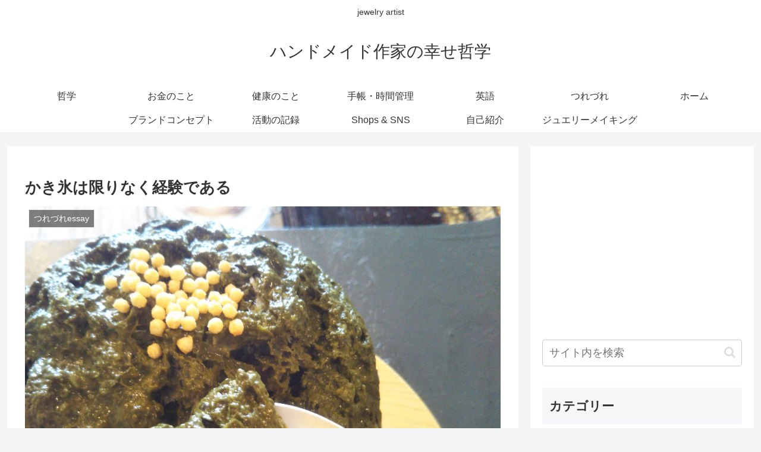

--- FILE ---
content_type: text/html; charset=utf-8
request_url: https://www.google.com/recaptcha/api2/aframe
body_size: 264
content:
<!DOCTYPE HTML><html><head><meta http-equiv="content-type" content="text/html; charset=UTF-8"></head><body><script nonce="lavim540TmKlx5qyah7oTg">/** Anti-fraud and anti-abuse applications only. See google.com/recaptcha */ try{var clients={'sodar':'https://pagead2.googlesyndication.com/pagead/sodar?'};window.addEventListener("message",function(a){try{if(a.source===window.parent){var b=JSON.parse(a.data);var c=clients[b['id']];if(c){var d=document.createElement('img');d.src=c+b['params']+'&rc='+(localStorage.getItem("rc::a")?sessionStorage.getItem("rc::b"):"");window.document.body.appendChild(d);sessionStorage.setItem("rc::e",parseInt(sessionStorage.getItem("rc::e")||0)+1);localStorage.setItem("rc::h",'1769279700439');}}}catch(b){}});window.parent.postMessage("_grecaptcha_ready", "*");}catch(b){}</script></body></html>